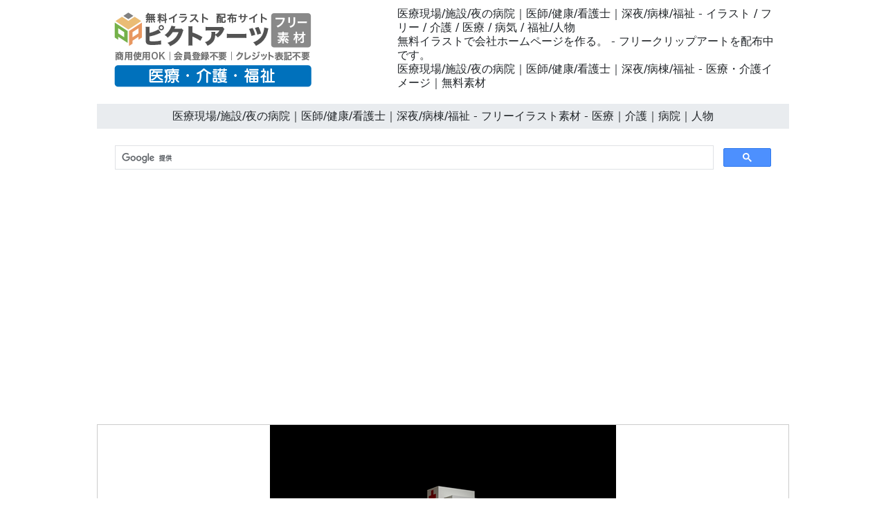

--- FILE ---
content_type: text/html
request_url: https://nursing-illustration.com/05-medical/0489-free-image.html
body_size: 5535
content:
<!doctype html>
<html lang="ja">
<head>
<meta charset="UTF-8">
<meta name="viewport" content="width=device-width, initial-scale=1">
<meta name="description" content="無料イラストで会社ホームページを作る。 - フリークリップアートを配布中です。">
<meta name="keywords" content="医療, 介護, 病院, 福祉, 人物, イラスト, フリー">
<title>医療現場/施設/夜の病院｜医師/健康/看護士｜深夜/病棟/福祉 - フリーイラスト素材 - 医療｜介護｜病院｜人物</title>
<link href="https://nursing-illustration.com/css/bootstrap5.css" rel="stylesheet">
<link href="https://nursing-illustration.com/css/aid5.css" rel="stylesheet">
<link rel="canonical" href="https://nursing-illustration.com/05-medical/0489-free-image.html">
<script async src="https://pagead2.googlesyndication.com/pagead/js/adsbygoogle.js?client=ca-pub-0710227562721438"
     crossorigin="anonymous"></script>
<!-- Global site tag (gtag.js) - Google Analytics -->
<script async src="https://www.googletagmanager.com/gtag/js?id=UA-20152659-82"></script>
<script>
  window.dataLayer = window.dataLayer || [];
  function gtag(){dataLayer.push(arguments);}
  gtag('js', new Date());

  gtag('config', 'UA-20152659-82');
</script>
</head>
<body>
<div class="container">
  <div class="row">
    <div class="col-md-5"><!-- #BeginLibraryItem "/Library/j-logo.lbi" --><div class="box-1"><a href="https://nursing-illustration.com/"><img src="../parts/j-nursing-logo.png" class="img-fluid" alt="医療・介護・福祉 無料イラスト素材"></a></div><!-- #EndLibraryItem --></div>
    <div class="col-md-7">
      <div class="box-1">
        <h1>医療現場/施設/夜の病院｜医師/健康/看護士｜深夜/病棟/福祉 - イラスト / フリー / 介護 / 医療 / 病気 / 福祉/人物</h1>
        <h2>無料イラストで会社ホームページを作る。 - フリークリップアートを配布中です。</h2>
        <h3>医療現場/施設/夜の病院｜医師/健康/看護士｜深夜/病棟/福祉 - 医療・介護イメージ｜無料素材</h3>
      </div>
    </div>
  </div>
  <div class="row">
    <h4>医療現場/施設/夜の病院｜医師/健康/看護士｜深夜/病棟/福祉 - フリーイラスト素材 - 医療｜介護｜病院｜人物</h4><!-- #BeginLibraryItem "/Library/j-search.lbi" -->
<script async src="https://cse.google.com/cse.js?cx=partner-pub-0710227562721438:6827014454"></script>
<div class="gcse-search"></div>
<!-- #EndLibraryItem --><!-- #BeginLibraryItem "/Library/j-ad-1.lbi" -->
<div class="ad"><script async src="https://pagead2.googlesyndication.com/pagead/js/adsbygoogle.js?client=ca-pub-0710227562721438"
     crossorigin="anonymous"></script> 
  <!-- nursing-illustration.com-D --> 
  <ins class="adsbygoogle"
     style="display:block"
     data-ad-client="ca-pub-0710227562721438"
     data-ad-slot="6198113973"
     data-ad-format="auto"
     data-full-width-responsive="true"></ins> 
  <script>
     (adsbygoogle = window.adsbygoogle || []).push({});
</script></div>
<!-- #EndLibraryItem --><div class="gazou"><img src="../material/05-medical/0489-free-image-m.png" class="img-fluid" alt="医療現場/施設/夜の病院｜医師/健康/看護士｜深夜/病棟/福祉 - 医療/病気/介護/病院/人物/写真/イラスト/無料ダウンロード"></div>
    <div class="text-center"><a href="../material/05-medical/0489-free-image-m.png" download="0489-free-image-m.png">
      <button type="button" class="btn btn-outline-primary">無料イラスト ダウンロード</button>
      </a></div><!-- #BeginLibraryItem "/Library/j-ad-2.lbi" -->
<div class="ad"><script async src="https://pagead2.googlesyndication.com/pagead/js/adsbygoogle.js?client=ca-pub-0710227562721438"
     crossorigin="anonymous"></script> 
  <ins class="adsbygoogle"
     style="display:block"
     data-ad-format="autorelaxed"
     data-ad-client="ca-pub-0710227562721438"
     data-ad-slot="2458997758"></ins> 
  <script>
     (adsbygoogle = window.adsbygoogle || []).push({});
</script></div>
<!-- #EndLibraryItem --><!-- #BeginLibraryItem "/Library/j-thum-05.lbi" -->
<div class="box-2">
  <div class="box-thumbnail"><a href="0401-free-image.html"><img src="../material/05-medical/0401-free-image-s.png" alt="知識｜病気｜医学/Q&A｜レントゲン/診察｜ビジネスマン/サラリーマン - フリーイラスト素材 - 医療｜介護｜病院｜人物" class="img-thumbnail"></a> <a href="0402-free-image.html"><img src="../material/05-medical/0402-free-image-s.png" alt="病気の疑問｜不思議｜注射器/医療道具｜人間ドック/MRI｜子供/お医者さん - フリーイラスト素材 - 医療｜介護｜病院｜人物" class="img-thumbnail"></a> <a href="0403-free-image.html"><img src="../material/05-medical/0403-free-image-s.png" alt="病原菌｜細菌｜ウイルス/悪玉｜医療施設/問診｜内蔵/臓器 - フリーイラスト素材 - 医療｜介護｜病院｜人物" class="img-thumbnail"></a> <a href="0404-free-image.html"><img src="../material/05-medical/0404-free-image-s.png" alt="細胞/ばい菌｜ウイルス/攻撃｜頭蓋骨/脳｜看護士/補助 - フリーイラスト素材 - 医療｜介護｜病院｜人物" class="img-thumbnail"></a> <a href="0405-free-image.html"><img src="../material/05-medical/0405-free-image-s.png" alt="バトル｜ウイルス｜悪玉菌/有機物｜DNA/遺伝子｜男女/体/構造 - フリーイラスト素材 - 医療｜介護｜病院｜人物" class="img-thumbnail"></a> <a href="0406-free-image.html"><img src="../material/05-medical/0406-free-image-s.png" alt="微生物｜細菌｜病原菌/感染｜注射/治す｜あばら骨/胸部 - フリーイラスト素材 - 医療｜介護｜病院｜人物" class="img-thumbnail"></a> <a href="0407-free-image.html"><img src="../material/05-medical/0407-free-image-s.png" alt="血管｜細胞｜ウイルス/ヘモグロビン｜血液/循環｜医療施設/大型病院 - フリーイラスト素材 - 医療｜介護｜病院｜人物" class="img-thumbnail"></a> <a href="0408-free-image.html"><img src="../material/05-medical/0408-free-image-s.png" alt="ヘモグロビン｜血液｜赤血球/細胞｜粉砕/折れる｜血液/検査 - フリーイラスト素材 - 医療｜介護｜病院｜人物" class="img-thumbnail"></a> <a href="0409-free-image.html"><img src="../material/05-medical/0409-free-image-s.png" alt="赤血球｜血管｜血/ヘモグロビン/病原菌｜最新治療/病院｜手術台/ドクター - フリーイラスト素材 - 医療｜介護｜病院｜人物" class="img-thumbnail"></a> <a href="0410-free-image.html"><img src="../material/05-medical/0410-free-image-s.png" alt="赤血球｜菌｜ウイルス/細菌｜病/やまい｜ヘモグロビン/赤血球 - フリーイラスト素材 - 医療｜介護｜病院｜人物" class="img-thumbnail"></a> <a href="0411-free-image.html"><img src="../material/05-medical/0411-free-image-s.png" alt="ヘモグロビン｜病原菌｜悪玉/血液/血管｜点滴/発熱｜脳/ブレイン - フリーイラスト素材 - 医療｜介護｜病院｜人物" class="img-thumbnail"></a> <a href="0412-free-image.html"><img src="../material/05-medical/0412-free-image-s.png" alt="バイオ｜微生物｜サンプル/感染症｜心臓/肺/健康｜人体/解説 - フリーイラスト素材 - 医療｜介護｜病院｜人物" class="img-thumbnail"></a> <a href="0413-free-image.html"><img src="../material/05-medical/0413-free-image-s.png" alt="ウイルス｜雑菌｜有害/病気/血液｜食欲/睡眠/薬｜骨/関節 - フリーイラスト素材 - 医療｜介護｜病院｜人物" class="img-thumbnail"></a> <a href="0414-free-image.html"><img src="../material/05-medical/0414-free-image-s.png" alt="ヘモグロビン｜人体｜血管/赤血球/流れ｜胃/内蔵｜ウイルス/病原菌 - フリーイラスト素材 - 医療｜介護｜病院｜人物" class="img-thumbnail"></a> <a href="0415-free-image.html"><img src="../material/05-medical/0415-free-image-s.png" alt="医院｜診察｜病気/サラリーマン｜科学/医学｜命令/頭脳 - フリーイラスト素材 - 医療｜介護｜病院｜人物" class="img-thumbnail"></a> <a href="0416-free-image.html"><img src="../material/05-medical/0416-free-image-s.png" alt="定期健診｜病院｜ドクター/患者｜医療器具/テクノロジー｜赤く腫れる/炎症 - フリーイラスト素材 - 医療｜介護｜病院｜人物" class="img-thumbnail"></a> <a href="0417-free-image.html"><img src="../material/05-medical/0417-free-image-s.png" alt="問診｜お医者さん｜検査/風邪｜白衣/ユニフォーム｜移動ベッド/救急 - フリーイラスト素材 - 医療｜介護｜病院｜人物" class="img-thumbnail"></a> <a href="0418-free-image.html"><img src="../material/05-medical/0418-free-image-s.png" alt="ぼくちゃん｜お医者さん｜風邪/診察｜炎症/痛み｜看護婦/看護師 - フリーイラスト素材 - 医療｜介護｜病院｜人物" class="img-thumbnail"></a> <a href="0419-free-image.html"><img src="../material/05-medical/0419-free-image-s.png" alt="お嬢ちゃん｜先生｜病気/白衣｜治療/手術｜心臓/胸 - フリーイラスト素材 - 医療｜介護｜病院｜人物" class="img-thumbnail"></a> <a href="0420-free-image.html"><img src="../material/05-medical/0420-free-image-s.png" alt="おばあさん｜問診｜ドクター/かかりつけ医｜レントゲン/診察｜メス/医療ミス - フリーイラスト素材 - 医療｜介護｜病院｜人物" class="img-thumbnail"></a> <a href="0421-free-image.html"><img src="../material/05-medical/0421-free-image-s.png" alt="おじいさん｜かかりつけ病院｜診察/怪我｜人間ドック/MRI｜血管/血液 - フリーイラスト素材 - 医療｜介護｜病院｜人物" class="img-thumbnail"></a> <a href="0422-free-image.html"><img src="../material/05-medical/0422-free-image-s.png" alt="聴診器｜診察室｜テーブル/椅子｜医療施設/問診｜薬/キャラクター - フリーイラスト素材 - 医療｜介護｜病院｜人物" class="img-thumbnail"></a> <a href="0423-free-image.html"><img src="../material/05-medical/0423-free-image-s.png" alt="ドクターの机｜聴診器｜医院/町医者｜頭蓋骨/脳｜お年寄り/老人 - フリーイラスト素材 - 医療｜介護｜病院｜人物" class="img-thumbnail"></a> <a href="0424-free-image.html"><img src="../material/05-medical/0424-free-image-s.png" alt="開業医｜お医者さん｜看護婦さん/聴診器/白衣｜DNA/遺伝子｜ビジネスマン/サラリーマン - フリーイラスト素材 - 医療｜介護｜病院｜人物" class="img-thumbnail"></a> <a href="0425-free-image.html"><img src="../material/05-medical/0425-free-image-s.png" alt="顕微鏡/拡大｜光学顕微鏡/電子顕微鏡｜注射/治す｜子供/お医者さん - フリーイラスト素材 - 医療｜介護｜病院｜人物" class="img-thumbnail"></a> <a href="0426-free-image.html"><img src="../material/05-medical/0426-free-image-s.png" alt="調査｜顕微鏡｜拡大/科学/電子顕微鏡｜血液/循環｜内蔵/臓器 - フリーイラスト素材 - 医療｜介護｜病院｜人物" class="img-thumbnail"></a> <a href="0427-free-image.html"><img src="../material/05-medical/0427-free-image-s.png" alt="骨｜関節｜軟骨/老化｜粉砕/折れる｜看護士/補助 - フリーイラスト素材 - 医療｜介護｜病院｜人物" class="img-thumbnail"></a> <a href="0428-free-image.html"><img src="../material/05-medical/0428-free-image-s.png" alt="骨｜構造｜白/仕組み｜最新治療/病院｜男女/体/構造 - フリーイラスト素材 - 医療｜介護｜病院｜人物" class="img-thumbnail"></a> <a href="0429-free-image.html"><img src="../material/05-medical/0429-free-image-s.png" alt="粉砕｜骨｜事故/怪我｜病/やまい｜あばら骨/胸部 - フリーイラスト素材 - 医療｜介護｜病院｜人物" class="img-thumbnail"></a> <a href="0430-free-image.html"><img src="../material/05-medical/0430-free-image-s.png" alt="ひび｜骨｜粉砕/ケガ｜点滴/発熱｜医療施設/大型病院 - フリーイラスト素材 - 医療｜介護｜病院｜人物" class="img-thumbnail"></a> <a href="0431-free-image.html"><img src="../material/05-medical/0431-free-image-s.png" alt="骨｜折れる｜事故/治療｜心臓/肺/健康｜血液/検査 - フリーイラスト素材 - 医療｜介護｜病院｜人物" class="img-thumbnail"></a> <a href="0432-free-image.html"><img src="../material/05-medical/0432-free-image-s.png" alt="砕ける｜骨｜折れる/ひび｜食欲/睡眠/薬｜手術台/ドクター - フリーイラスト素材 - 医療｜介護｜病院｜人物" class="img-thumbnail"></a> <a href="0433-free-image.html"><img src="../material/05-medical/0433-free-image-s.png" alt="人体｜ボディ｜男性/医学｜胃/内蔵｜ヘモグロビン/赤血球 - フリーイラスト素材 - 医療｜介護｜病院｜人物" class="img-thumbnail"></a> <a href="0434-free-image.html"><img src="../material/05-medical/0434-free-image-s.png" alt="男性の体｜裸/医療｜科学/医学｜脳/ブレイン - フリーイラスト素材 - 医療｜介護｜病院｜人物" class="img-thumbnail"></a> <a href="0435-free-image.html"><img src="../material/05-medical/0435-free-image-s.png" alt="ボディ｜女性｜体/裸｜医療器具/テクノロジー｜人体/解説 - フリーイラスト素材 - 医療｜介護｜病院｜人物" class="img-thumbnail"></a> <a href="0436-free-image.html"><img src="../material/05-medical/0436-free-image-s.png" alt="女性の体｜人体/医学｜白衣/ユニフォーム｜骨/関節 - フリーイラスト素材 - 医療｜介護｜病院｜人物" class="img-thumbnail"></a> <a href="0437-free-image.html"><img src="../material/05-medical/0437-free-image-s.png" alt="骸骨｜白｜骨/人体｜炎症/痛み｜ウイルス/病原菌 - フリーイラスト素材 - 医療｜介護｜病院｜人物" class="img-thumbnail"></a> <a href="0438-free-image.html"><img src="../material/05-medical/0438-free-image-s.png" alt="骸骨｜ブラック｜人間/死｜治療/手術｜命令/頭脳 - フリーイラスト素材 - 医療｜介護｜病院｜人物" class="img-thumbnail"></a> <a href="0439-free-image.html"><img src="../material/05-medical/0439-free-image-s.png" alt="骸骨｜ブルー｜レントゲン/人体｜レントゲン/診察｜赤く腫れる/炎症 - フリーイラスト素材 - 医療｜介護｜病院｜人物" class="img-thumbnail"></a> <a href="0440-free-image.html"><img src="../material/05-medical/0440-free-image-s.png" alt="胃｜アイコン｜マーク｜シンボル/シルエット｜人間ドック/MRI｜移動ベッド/救急 - フリーイラスト素材 - 医療｜介護｜病院｜人物" class="img-thumbnail"></a> <a href="0441-free-image.html"><img src="../material/05-medical/0441-free-image-s.png" alt="胃袋アイコン｜赤｜シルエット/マーク｜医療施設/問診｜看護婦/看護師 - フリーイラスト素材 - 医療｜介護｜病院｜人物" class="img-thumbnail"></a> <a href="0442-free-image.html"><img src="../material/05-medical/0442-free-image-s.png" alt="人体｜模型｜人/上半身｜頭蓋骨/脳｜心臓/胸 - フリーイラスト素材 - 医療｜介護｜病院｜人物" class="img-thumbnail"></a> <a href="0443-free-image.html"><img src="../material/05-medical/0443-free-image-s.png" alt="女性/上半身｜模型/人体｜DNA/遺伝子｜メス/医療ミス - フリーイラスト素材 - 医療｜介護｜病院｜人物" class="img-thumbnail"></a> <a href="0444-free-image.html"><img src="../material/05-medical/0444-free-image-s.png" alt="DNA｜遺伝子｜バイオテクノロジー/遺伝子操作｜注射/治す｜血管/血液 - フリーイラスト素材 - 医療｜介護｜病院｜人物" class="img-thumbnail"></a> <a href="0445-free-image.html"><img src="../material/05-medical/0445-free-image-s.png" alt="遺伝子配列｜遺伝子組換え｜クローン/DNA｜血液/循環｜薬/キャラクター - フリーイラスト素材 - 医療｜介護｜病院｜人物" class="img-thumbnail"></a> <a href="0446-free-image.html"><img src="../material/05-medical/0446-free-image-s.png" alt="科学｜生命｜医薬品/メディカル｜粉砕/折れる｜お年寄り/老人 - フリーイラスト素材 - 医療｜介護｜病院｜人物" class="img-thumbnail"></a> <a href="0447-free-image.html"><img src="../material/05-medical/0447-free-image-s.png" alt="バイオテクノロジー｜DNA｜遺伝子操作/遺伝子組換え - フリーイラスト素材 - 医療｜介護｜病院｜人物" class="img-thumbnail"></a> <a href="0448-free-image.html"><img src="../material/05-medical/0448-free-image-s.png" alt="脳｜前頭葉｜頭頂葉/側頭葉/後頭葉｜病/やまい｜子供/お医者さん - フリーイラスト素材 - 医療｜介護｜病院｜人物" class="img-thumbnail"></a> <a href="0449-free-image.html"><img src="../material/05-medical/0449-free-image-s.png" alt="脳｜小脳｜脳幹/ブレイン/後頭葉｜点滴/発熱｜内蔵/臓器 - フリーイラスト素材 - 医療｜介護｜病院｜人物" class="img-thumbnail"></a> <a href="0450-free-image.html"><img src="../material/05-medical/0450-free-image-s.png" alt="脳｜黒｜アイコン｜ブレイン/頭部｜心臓/肺/健康｜看護士/補助 - フリーイラスト素材 - 医療｜介護｜病院｜人物" class="img-thumbnail"></a> <a href="0451-free-image.html"><img src="../material/05-medical/0451-free-image-s.png" alt="アイコン｜脳｜頭/頭脳｜食欲/睡眠/薬｜男女/体/構造 - フリーイラスト素材 - 医療｜介護｜病院｜人物" class="img-thumbnail"></a> <a href="0452-free-image.html"><img src="../material/05-medical/0452-free-image-s.png" alt="手｜骨組み｜構造/骸骨｜胃/内蔵｜あばら骨/胸部 - フリーイラスト素材 - 医療｜介護｜病院｜人物" class="img-thumbnail"></a> <a href="0453-free-image.html"><img src="../material/05-medical/0453-free-image-s.png" alt="ハンド｜レントゲン｜構造/手｜科学/医学｜医療施設/大型病院 - フリーイラスト素材 - 医療｜介護｜病院｜人物" class="img-thumbnail"></a> <a href="0454-free-image.html"><img src="../material/05-medical/0454-free-image-s.png" alt="SOSボタン｜緊急｜金属/反射｜医療器具/テクノロジー｜血液/検査 - フリーイラスト素材 - 医療｜介護｜病院｜人物" class="img-thumbnail"></a> <a href="0455-free-image.html"><img src="../material/05-medical/0455-free-image-s.png" alt="緊急ボタン｜SOS｜赤色/発射｜白衣/ユニフォーム｜手術台/ドクター - フリーイラスト素材 - 医療｜介護｜病院｜人物" class="img-thumbnail"></a> <a href="0456-free-image.html"><img src="../material/05-medical/0456-free-image-s.png" alt="スイッチ｜押す｜SOS｜緊急ボタン/ポチっ｜炎症/痛み｜ヘモグロビン/赤血球 - フリーイラスト素材 - 医療｜介護｜病院｜人物" class="img-thumbnail"></a> <a href="0457-free-image.html"><img src="../material/05-medical/0457-free-image-s.png" alt="手術中｜文字｜部屋/ルーム｜治療/手術｜脳/ブレイン - フリーイラスト素材 - 医療｜介護｜病院｜人物" class="img-thumbnail"></a> <a href="0458-free-image.html"><img src="../material/05-medical/0458-free-image-s.png" alt="赤バックに白文字｜手術中｜病院/立ち入り禁止｜レントゲン/診察｜人体/解説 - フリーイラスト素材 - 医療｜介護｜病院｜人物" class="img-thumbnail"></a> <a href="0459-free-image.html"><img src="../material/05-medical/0459-free-image-s.png" alt="総合病院｜手術中｜医療/医学｜人間ドック/MRI｜骨/関節 - フリーイラスト素材 - 医療｜介護｜病院｜人物" class="img-thumbnail"></a> <a href="0460-free-image.html"><img src="../material/05-medical/0460-free-image-s.png" alt="手術｜病院｜文字/手術中｜医療施設/問診｜ウイルス/病原菌 - フリーイラスト素材 - 医療｜介護｜病院｜人物" class="img-thumbnail"></a> <a href="0461-free-image.html"><img src="../material/05-medical/0461-free-image-s.png" alt="病院/医療福祉/健康｜健康/福祉｜救急/入院/薬/白衣 - フリーイラスト素材 - 医療｜介護｜病院｜人物" class="img-thumbnail"></a> <a href="0462-free-image.html"><img src="../material/05-medical/0462-free-image-s.png" alt="総合病院/医療/治療｜医師/病室｜ホスピタル/治す/外来/高齢者 - フリーイラスト素材 - 医療｜介護｜病院｜人物" class="img-thumbnail"></a> <a href="0463-free-image.html"><img src="../material/05-medical/0463-free-image-s.png" alt="木々/病院/施設/治療｜外来/医師/看護士｜総合病院/福祉/健康 - フリーイラスト素材 - 医療｜介護｜病院｜人物" class="img-thumbnail"></a> <a href="0464-free-image.html"><img src="../material/05-medical/0464-free-image-s.png" alt="受付/長椅子/ベンチ/窓口｜高齢者/薬/福祉/看護士｜病院/ - フリーイラスト素材 - 医療｜介護｜病院｜人物" class="img-thumbnail"></a> <a href="0465-free-image.html"><img src="../material/05-medical/0465-free-image-s.png" alt="病院受付/窓口/室内/外来｜ドクター/白衣/看護士 - フリーイラスト素材 - 医療｜介護｜病院｜人物" class="img-thumbnail"></a> <a href="0466-free-image.html"><img src="../material/05-medical/0466-free-image-s.png" alt="聴診器/ハート/検診/医療機器｜外来/薬/健康/高齢者 - フリーイラスト素材 - 医療｜介護｜病院｜人物" class="img-thumbnail"></a> <a href="0467-free-image.html"><img src="../material/05-medical/0467-free-image-s.png" alt="廊下/医療現場/施設/ルーム｜医療現場/福祉/医師｜病棟/薬/健康/病室 - フリーイラスト素材 - 医療｜介護｜病院｜人物" class="img-thumbnail"></a> <a href="0468-free-image.html"><img src="../material/05-medical/0468-free-image-s.png" alt="病院/廊下/施設/病棟｜ドクター/看護婦/医療現場｜ドア/診察室/薬 - フリーイラスト素材 - 医療｜介護｜病院｜人物" class="img-thumbnail"></a> <a href="0469-free-image.html"><img src="../material/05-medical/0469-free-image-s.png" alt="ハート/割れる/危険/心拍｜看護士/薬/健康/医師｜ドクター/ライト - フリーイラスト素材 - 医療｜介護｜病院｜人物" class="img-thumbnail"></a> <a href="0470-free-image.html"><img src="../material/05-medical/0470-free-image-s.png" alt="救急箱/治療/医療/箱｜外来/薬/看護士/高齢者｜治す/医療現場/白衣/薬 - フリーイラスト素材 - 医療｜介護｜病院｜人物" class="img-thumbnail"></a> <a href="0471-free-image.html"><img src="../material/05-medical/0471-free-image-s.png" alt="手で支える/ハート/助ける/思いやり｜ドクター/福祉/病室/白衣/外来 - フリーイラスト素材 - 医療｜介護｜病院｜人物" class="img-thumbnail"></a> <a href="0472-free-image.html"><img src="../material/05-medical/0472-free-image-s.png" alt="薬を貰う/窓口/病院/錠剤｜福祉/医療現場/白衣｜カプセル/病気/薬 - フリーイラスト素材 - 医療｜介護｜病院｜人物" class="img-thumbnail"></a> <a href="0473-free-image.html"><img src="../material/05-medical/0473-free-image-s.png" alt="救急箱/差し出す/医療/治療｜薬/医療現場/健康/看護婦/白衣 - フリーイラスト素材 - 医療｜介護｜病院｜人物" class="img-thumbnail"></a> <a href="0474-free-image.html"><img src="../material/05-medical/0474-free-image-s.png" alt="廊下/待合室/椅子/フロア｜外来/高齢者/看護婦/医療現場｜診察室 - フリーイラスト素材 - 医療｜介護｜病院｜人物" class="img-thumbnail"></a> <a href="0475-free-image.html"><img src="../material/05-medical/0475-free-image-s.png" alt="ロビー/総合病院/長椅子/窓口｜ドクター/薬/病室/健康/高齢者｜受付 - フリーイラスト素材 - 医療｜介護｜病院｜人物" class="img-thumbnail"></a> <a href="0476-free-image.html"><img src="../material/05-medical/0476-free-image-s.png" alt="後悔/手術中/事故/悔やむ/危険｜看護士/高齢者/外来｜事故にあう - フリーイラスト素材 - 医療｜介護｜病院｜人物" class="img-thumbnail"></a> <a href="0477-free-image.html"><img src="../material/05-medical/0477-free-image-s.png" alt="事故にあう/悔やむ/後悔/手術/廊下/椅子｜高齢者/健康/外来/薬 - フリーイラスト素材 - 医療｜介護｜病院｜人物" class="img-thumbnail"></a> <a href="0478-free-image.html"><img src="../material/05-medical/0478-free-image-s.png" alt="手術/心配/事故/女性/長椅子｜健康/薬/病室/看護士｜手術室 - フリーイラスト素材 - 医療｜介護｜病院｜人物" class="img-thumbnail"></a> <a href="0479-free-image.html"><img src="../material/05-medical/0479-free-image-s.png" alt="薬/病気を治す/錠剤/治療｜高齢者/医師/医療現場｜病名/体調が悪い/白衣 - フリーイラスト素材 - 医療｜介護｜病院｜人物" class="img-thumbnail"></a> <a href="0480-free-image.html"><img src="../material/05-medical/0480-free-image-s.png" alt="心電図/検査/病院/施設｜病室/ドクター/看護士/外来｜正常心電図 - フリーイラスト素材 - 医療｜介護｜病院｜人物" class="img-thumbnail"></a> <a href="0481-free-image.html"><img src="../material/05-medical/0481-free-image-s.png" alt="心電図検査/病院/医療｜医師｜心電図/波形/外来/白衣 - フリーイラスト素材 - 医療｜介護｜病院｜人物" class="img-thumbnail"></a> <a href="0482-free-image.html"><img src="../material/05-medical/0482-free-image-s.png" alt="聴診器/医療機器/検査/医者/高齢者｜医者/調べる/外来 - フリーイラスト素材 - 医療｜介護｜病院｜人物" class="img-thumbnail"></a> <a href="0483-free-image.html"><img src="../material/05-medical/0483-free-image-s.png" alt="手術室/事故/人物/待つ/心配｜ドクター/健康/外来/薬｜病室 - フリーイラスト素材 - 医療｜介護｜病院｜人物" class="img-thumbnail"></a> <a href="0484-free-image.html"><img src="../material/05-medical/0484-free-image-s.png" alt="手術を受ける/待つ/人物/心配/後悔｜医療現場/福祉/看護士 - フリーイラスト素材 - 医療｜介護｜病院｜人物" class="img-thumbnail"></a> <a href="0485-free-image.html"><img src="../material/05-medical/0485-free-image-s.png" alt="きれいな廊下/病院/施設/清潔｜病室/薬/福祉/医療現場/白衣｜医師 - フリーイラスト素材 - 医療｜介護｜病院｜人物" class="img-thumbnail"></a> <a href="0486-free-image.html"><img src="../material/05-medical/0486-free-image-s.png" alt="希望/光/施設/医療/福祉｜健康/高齢者/薬/看護士｜手術/医療現場 - フリーイラスト素材 - 医療｜介護｜病院｜人物" class="img-thumbnail"></a> <a href="0487-free-image.html"><img src="../material/05-medical/0487-free-image-s.png" alt="病院/手術/後悔/長椅子｜看護士/外来/ドクター/病室｜病室/廊下 - フリーイラスト素材 - 医療｜介護｜病院｜人物" class="img-thumbnail"></a> <a href="0488-free-image.html"><img src="../material/05-medical/0488-free-image-s.png" alt="手/赤色/ハート/心臓｜薬/医療現場/高齢者｜医師/つかむ/手/外来 - フリーイラスト素材 - 医療｜介護｜病院｜人物" class="img-thumbnail"></a> <a href="0489-free-image.html"><img src="../material/05-medical/0489-free-image-s.png" alt="医療現場/施設/夜の病院｜医師/健康/看護士｜深夜/病棟/福祉 - フリーイラスト素材 - 医療｜介護｜病院｜人物" class="img-thumbnail"></a> <a href="0490-free-image.html"><img src="../material/05-medical/0490-free-image-s.png" alt="医療施設/入院/病院へ向かう｜看護士/医療現場/高齢者｜健康/患者/病気 - フリーイラスト素材 - 医療｜介護｜病院｜人物" class="img-thumbnail"></a> <a href="0491-free-image.html"><img src="../material/05-medical/0491-free-image-s.png" alt="病院 | 救急箱 | 治療 | 治す - フリーイラスト素材 - 医療｜介護｜病院｜人物" class="img-thumbnail"></a> <a href="0492-free-image.html"><img src="../material/05-medical/0492-free-image-s.png" alt="総合病院 | 救急車 | 緊急 | 車両 - フリーイラスト素材 - 医療｜介護｜病院｜人物" class="img-thumbnail"></a> <a href="0493-free-image.html"><img src="../material/05-medical/0493-free-image-s.png" alt="救急車 | 総合 | 病院 | 救急箱 - フリーイラスト素材 - 医療｜介護｜病院｜人物" class="img-thumbnail"></a> <a href="0494-free-image.html"><img src="../material/05-medical/0494-free-image-s.png" alt="救急箱 | 救急車 | 治療 | 緊急 | 駆けつける - フリーイラスト素材 - 医療｜介護｜病院｜人物" class="img-thumbnail"></a> <a href="0495-free-image.html"><img src="../material/05-medical/0495-free-image-s.png" alt="手術中 | 心配 | 待合室 | 事故 - フリーイラスト素材 - 医療｜介護｜病院｜人物" class="img-thumbnail"></a> <a href="0496-free-image.html"><img src="../material/05-medical/0496-free-image-s.png" alt="手術 | 待つ | 結果 | 心配 | 医療 - フリーイラスト素材 - 医療｜介護｜病院｜人物" class="img-thumbnail"></a> <a href="0497-free-image.html"><img src="../material/05-medical/0497-free-image-s.png" alt="心臓 | 骸骨 | スケルトン | 標本 - フリーイラスト素材 - 医療｜介護｜病院｜人物" class="img-thumbnail"></a> <a href="0498-free-image.html"><img src="../material/05-medical/0498-free-image-s.png" alt="ドローン | 医療 | 運ぶ | スピード感 - フリーイラスト素材 - 医療｜介護｜病院｜人物" class="img-thumbnail"></a> <a href="0499-free-image.html"><img src="../material/05-medical/0499-free-image-s.png" alt="ドローン | 救急箱 | 遠方 | 運搬 | すばやい - フリーイラスト素材 - 医療｜介護｜病院｜人物" class="img-thumbnail"></a> <a href="0500-free-image.html"><img src="../material/05-medical/0500-free-image-s.png" alt="血液 | 医療 | 治療 - フリーイラスト素材 - 医療｜介護｜病院｜人物" class="img-thumbnail"></a></div>
</div>
<!-- #EndLibraryItem --><!-- #BeginLibraryItem "/Library/j-ad-3.lbi" -->
<div class="ad"><script async src="https://pagead2.googlesyndication.com/pagead/js/adsbygoogle.js?client=ca-pub-0710227562721438"
     crossorigin="anonymous"></script> 
  <!-- nursing-illustration.com-D --> 
  <ins class="adsbygoogle"
     style="display:block"
     data-ad-client="ca-pub-0710227562721438"
     data-ad-slot="6198113973"
     data-ad-format="auto"
     data-full-width-responsive="true"></ins> 
  <script>
     (adsbygoogle = window.adsbygoogle || []).push({});
</script></div>
<!-- #EndLibraryItem --><!-- #BeginLibraryItem "/Library/j-footer.lbi" -->
<div class="text-center">
  <hr>
  <a href="../index.html">トップ</a>｜<a href="../info/j-termsofuse.html">素材使用規約</a>｜<a href="../info/j-sitemap.html">サイトマップ</a>｜<a href="../info/j-privacypolicy.html">プライバシーポリシー</a>｜<a href="../info/j-contact.html">お問い合わせ</a>｜<a href="../e-index.html">English</a>
  <hr>
</div>
<div class="box-3">
  <iframe src="https://pictarts.com/group/ja-index.html" width="100%" height="2000" frameborder="0"></iframe>
  <div class="text-center"><a href="https://pictarts.com/">ピクトアーツ - PictArts</a></div>
</div>
<!-- #EndLibraryItem --></div>
</div>
</body>
</html>

--- FILE ---
content_type: text/html; charset=utf-8
request_url: https://www.google.com/recaptcha/api2/aframe
body_size: 113
content:
<!DOCTYPE HTML><html><head><meta http-equiv="content-type" content="text/html; charset=UTF-8"></head><body><script nonce="eVBEgbLlZ6m_Vn6t3P00uw">/** Anti-fraud and anti-abuse applications only. See google.com/recaptcha */ try{var clients={'sodar':'https://pagead2.googlesyndication.com/pagead/sodar?'};window.addEventListener("message",function(a){try{if(a.source===window.parent){var b=JSON.parse(a.data);var c=clients[b['id']];if(c){var d=document.createElement('img');d.src=c+b['params']+'&rc='+(localStorage.getItem("rc::a")?sessionStorage.getItem("rc::b"):"");window.document.body.appendChild(d);sessionStorage.setItem("rc::e",parseInt(sessionStorage.getItem("rc::e")||0)+1);localStorage.setItem("rc::h",'1769224883813');}}}catch(b){}});window.parent.postMessage("_grecaptcha_ready", "*");}catch(b){}</script></body></html>